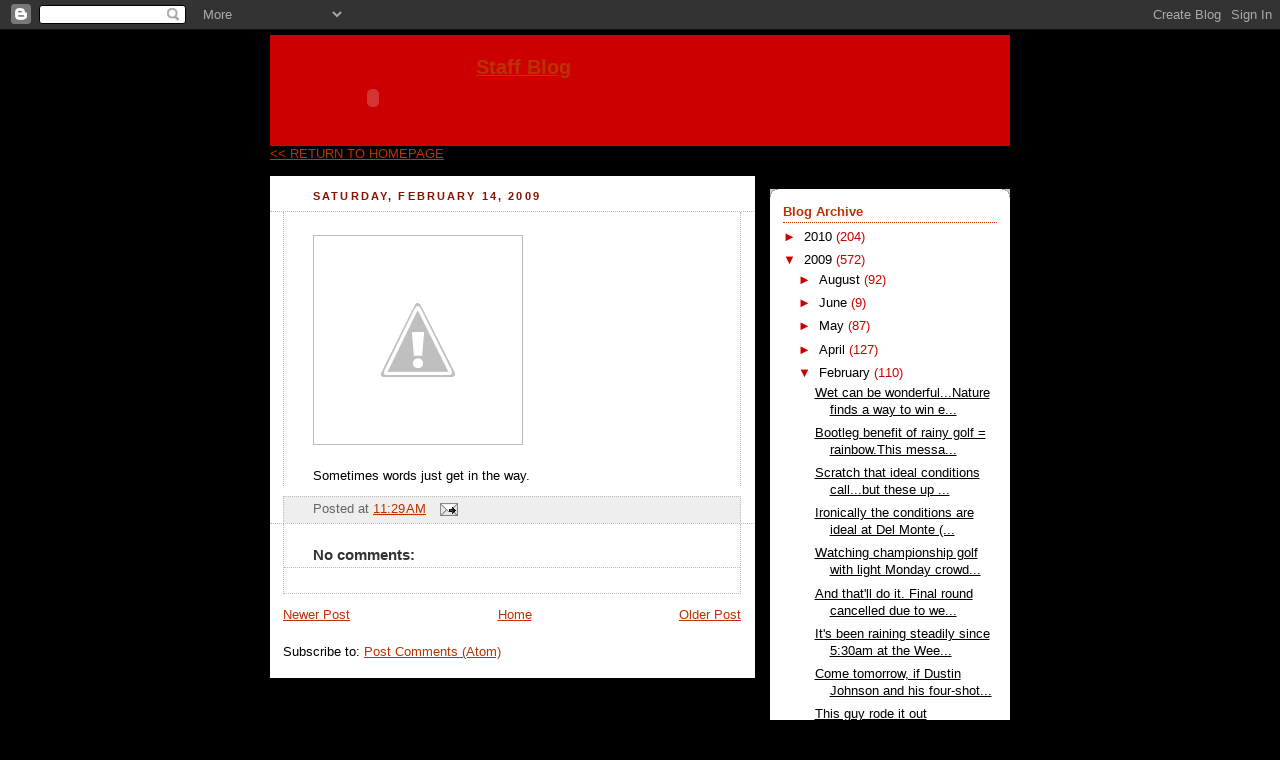

--- FILE ---
content_type: text/html; charset=UTF-8
request_url: http://blog.montereycountyweekly.com/2009/02/sometimes-words-just-get-in-way.html
body_size: 13472
content:
<!DOCTYPE html>
<html dir='ltr' xmlns='http://www.w3.org/1999/xhtml' xmlns:b='http://www.google.com/2005/gml/b' xmlns:data='http://www.google.com/2005/gml/data' xmlns:expr='http://www.google.com/2005/gml/expr'>
<head>
<link href='https://www.blogger.com/static/v1/widgets/55013136-widget_css_bundle.css' rel='stylesheet' type='text/css'/>
<meta content='text/html; charset=UTF-8' http-equiv='Content-Type'/>
<meta content='blogger' name='generator'/>
<link href='http://blog.montereycountyweekly.com/favicon.ico' rel='icon' type='image/x-icon'/>
<link href='http://blog.montereycountyweekly.com/2009/02/sometimes-words-just-get-in-way.html' rel='canonical'/>
<link rel="alternate" type="application/atom+xml" title="Monterey County Weekly Now - Staff Blog - Atom" href="http://blog.montereycountyweekly.com/feeds/posts/default" />
<link rel="alternate" type="application/rss+xml" title="Monterey County Weekly Now - Staff Blog - RSS" href="http://blog.montereycountyweekly.com/feeds/posts/default?alt=rss" />
<link rel="service.post" type="application/atom+xml" title="Monterey County Weekly Now - Staff Blog - Atom" href="https://www.blogger.com/feeds/6508664838398400944/posts/default" />

<link rel="alternate" type="application/atom+xml" title="Monterey County Weekly Now - Staff Blog - Atom" href="http://blog.montereycountyweekly.com/feeds/5755444207967891092/comments/default" />
<!--Can't find substitution for tag [blog.ieCssRetrofitLinks]-->
<link href='http://2.bp.blogspot.com/_3hauw7oJT3A/SZcbpkV-z3I/AAAAAAAAAZk/1uncMqLoN_Q/s320/downsized_0214091120-782317.jpg' rel='image_src'/>
<meta content='http://blog.montereycountyweekly.com/2009/02/sometimes-words-just-get-in-way.html' property='og:url'/>
<meta content='Monterey County Weekly Now - Staff Blog' property='og:title'/>
<meta content='Sometimes words just get in the way. This message was sent using the Picture and Video Messaging service from Verizon Wireless! To learn how...' property='og:description'/>
<meta content='http://2.bp.blogspot.com/_3hauw7oJT3A/SZcbpkV-z3I/AAAAAAAAAZk/1uncMqLoN_Q/w1200-h630-p-k-no-nu/downsized_0214091120-782317.jpg' property='og:image'/>
<title>Monterey County Weekly Now - Staff Blog</title>
<style id='page-skin-1' type='text/css'><!--
/*
-----------------------------------------------
Blogger Template Style
Name:     Rounders 2
Designer: Douglas Bowman
URL:      www.stopdesign.com
Date:     27 Feb 2004
Updated by: Blogger Team
----------------------------------------------- */
/* Variable definitions
====================
<Variable name="mainBgColor" description="Main Background Color"
type="color" default="#fff">
<Variable name="mainTextColor" description="Text Color" type="color"
default="#000">
<Variable name="postTitleColor" description="Post Title Color" type="color"
default="#333">
<Variable name="dateHeaderColor" description="Date Header Color"
type="color" default="#810">
<Variable name="borderColor" description="Post Border Color" type="color"
default="#bbb">
<Variable name="mainLinkColor" description="Link Color" type="color"
default="#b30">
<Variable name="mainVisitedLinkColor" description="Visited Link Color"
type="color" default="#c63">
<Variable name="titleBgColor" description="Page Header Background Color"
type="color" default="#710">
<Variable name="titleTextColor" description="Blog Title Color"
type="color" default="#fff">
<Variable name="topSidebarHeaderColor"
description="Top Sidebar Title Color"
type="color" default="#fff">
<Variable name="topSidebarBgColor"
description="Top Sidebar Background Color"
type="color" default="#999">
<Variable name="topSidebarTextColor" description="Top Sidebar Text Color"
type="color" default="#fff">
<Variable name="topSidebarLinkColor" description="Top Sidebar Link Color"
type="color" default="#fff">
<Variable name="topSidebarVisitedLinkColor"
description="Top Sidebar Visited Link Color"
type="color" default="#ddd">
<Variable name="bodyFont" description="Text Font" type="font"
default="normal normal 100% 'Trebuchet MS',Verdana,Arial,Sans-serif">
<Variable name="pageTitleFont" description="Blog Title Font" type="font"
default="normal bold 200% 'Trebuchet MS',Verdana,Arial,Sans-serif">
<Variable name="descriptionFont" description="Blog Description Font" type="font"
default="normal normal 100% 'Trebuchet MS',Verdana,Arial,Sans-serif">
<Variable name="headerFont" description="Sidebar Title Font" type="font"
default="normal bold 100% 'Trebuchet MS',Verdana,Arial,Sans-serif">
<Variable name="postTitleFont" description="Post Title Font" type="font"
default="normal bold 135% 'Trebuchet MS',Verdana,Arial,Sans-serif">
<Variable name="startSide" description="Start side in blog language"
type="automatic" default="left">
<Variable name="endSide" description="End side in blog language"
type="automatic" default="right">
*/
body {
background:#000;
margin:0;
text-align:center;
line-height: 1.5em;
font:x-small Trebuchet MS, Verdana, Arial, Sans-serif;
color:#000000;
font-size/* */:/**/small;
font-size: /**/small;
}
/* Page Structure
----------------------------------------------- */
/* The images which help create rounded corners depend on the
following widths and measurements. If you want to change
these measurements, the images will also need to change.
*/
#outer-wrapper {
width:740px;
margin:0 auto;
text-align:left;
font: normal normal 100% 'Trebuchet MS',Verdana,Arial,Sans-serif;
}
#main-wrap1 {
width:485px;
background-color: #fff;
float:left;
margin:15px 0 0;
padding:0 0 10px;
color:#000000;
font-size:97%;
line-height:1.5em;
word-wrap: break-word; /* fix for long text breaking sidebar float in IE */
overflow: hidden;     /* fix for long non-text content breaking IE sidebar float */
}
#main-wrap2 {
float:left;
width:100%;
padding:10px 0 0;
}
#main {
padding:0;
width:485px;
}
#sidebar-wrap {
width:240px;
float:right;
margin:15px 0 0;
font-size:97%;
line-height:1.5em;
word-wrap: break-word; /* fix for long text breaking sidebar float in IE */
overflow: hidden;     /* fix for long non-text content breaking IE sidebar float */
}
.main .widget {
margin-top: 4px;
width: 468px;
padding: 0 13px;
}
.main .Blog {
margin: 0;
padding: 0;
width: 484px;
}
/* Links
----------------------------------------------- */
a:link {
color: #bb3300;
}
a:visited {
color: #cc6633;
}
a:hover {
color: #cc6633;
}
a img {
border-width:0;
}
/* Blog Header
----------------------------------------------- */
#header-wrapper {
background:#cc0000 url("http://www.montereycountyweekly.com/images/spiral-burn-header.jpg") no-repeat;
margin-top:5px;
margin-right:0;
margin-bottom:0;
margin-left:0;
padding-top:5px;
padding-right:0;
padding-bottom:0;
padding-left:0;
color:#ffffff;
}
#header {
padding:0 15px 8px;
height: 150px;
}
#header h1 {
margin:0;
padding:5px 30px 5px;
line-height:1.2em;
font: normal bold 200% 'Trebuchet MS',Verdana,Arial,Sans-serif;
}
#header a,
#header a:visited {
text-decoration:none;
color: #ffffff;
}
#header .description {
margin:0;
padding:5px 30px 10px;
line-height:1.5em;
font: normal normal 100% 'Trebuchet MS',Verdana,Arial,Sans-serif;
}
/* Posts
----------------------------------------------- */
h2.date-header {
margin-top:0;
margin-right:28px;
margin-bottom:0;
margin-left:43px;
font-size:85%;
line-height:2em;
text-transform:uppercase;
letter-spacing:.2em;
color:#881100;
}
.post {
margin:.3em 0 25px;
padding:0 13px;
border:1px dotted #bbbbbb;
border-width:1px 0;
}
.post h3 {
margin:0;
line-height:1.5em;
background:url("http://www2.blogblog.com/rounders2/icon_arrow.gif") no-repeat 10px .5em;
display:block;
border:1px dotted #bbbbbb;
border-width:0 1px 1px;
padding-top:2px;
padding-right:14px;
padding-bottom:2px;
padding-left:29px;
color: #333333;
font: normal bold 135% 'Trebuchet MS',Verdana,Arial,Sans-serif;
}
.post h3 a, .post h3 a:visited {
text-decoration:none;
color: #333333;
}
a.title-link:hover {
background-color: #bbbbbb;
color: #000000;
}
.post-body {
border:1px dotted #bbbbbb;
border-width:0 1px 1px;
border-bottom-color:#ffffff;
padding-top:10px;
padding-right:14px;
padding-bottom:1px;
padding-left:29px;
}
html>body .post-body {
border-bottom-width:0;
}
.post-body {
margin:0 0 .75em;
}
.post-body blockquote {
line-height:1.3em;
}
.post-footer {
background: #eee;
margin:0;
padding-top:2px;
padding-right:14px;
padding-bottom:2px;
padding-left:29px;
border:1px dotted #bbbbbb;
border-width:1px;
font-size:100%;
line-height:1.5em;
color: #666;
}
.post-footer p {
margin: 0;
}
html>body .post-footer {
border-bottom-color:transparent;
}
.uncustomized-post-template .post-footer {
text-align: right;
}
.uncustomized-post-template .post-author,
.uncustomized-post-template .post-timestamp {
display: block;
float: left;
text-align:left;
margin-right: 4px;
}
.post-footer a {
color: #bb3300;
}
.post-footer a:hover {
color: #cc6633;
}
a.comment-link {
/* IE5.0/Win doesn't apply padding to inline elements,
so we hide these two declarations from it */
background/* */:/**/url("http://www.blogblog.com/rounders/icon_comment_left.gif") no-repeat left 45%;
padding-left:14px;
}
html>body a.comment-link {
/* Respecified, for IE5/Mac's benefit */
background:url("http://www.blogblog.com/rounders2/icon_comment_left.gif") no-repeat left 45%;
padding-left:14px;
}
.post img {
margin-top:0;
margin-right:0;
margin-bottom:5px;
margin-left:0;
padding:4px;
border:1px solid #bbbbbb;
}
blockquote {
margin:.75em 0;
border:1px dotted #bbbbbb;
border-width:1px 0;
padding:5px 15px;
color: #881100;
}
.post blockquote p {
margin:.5em 0;
}
#blog-pager-newer-link {
float: left;
margin-left: 13px;
}
#blog-pager-older-link {
float: right;
margin-right: 13px;
}
#blog-pager {
text-align: center;
}
.feed-links {
clear: both;
line-height: 2.5em;
margin-left: 13px;
}
/* Comments
----------------------------------------------- */
#comments {
margin:-25px 13px 0;
border:1px dotted #bbbbbb;
border-width:0 1px 1px;
padding-top:20px;
padding-right:0;
padding-bottom:15px;
padding-left:0;
}
#comments h4 {
margin:0 0 10px;
padding-top:0;
padding-right:14px;
padding-bottom:2px;
padding-left:29px;
border-bottom:1px dotted #bbbbbb;
font-size:120%;
line-height:1.4em;
color:#333333;
}
#comments-block {
margin-top:0;
margin-right:15px;
margin-bottom:0;
margin-left:9px;
}
.comment-author {
background:url("http://www.blogblog.com/rounders2/icon_comment_left.gif") no-repeat 2px .3em;
margin:.5em 0;
padding-top:0;
padding-right:0;
padding-bottom:0;
padding-left:20px;
font-weight:bold;
}
.comment-body {
margin:0 0 1.25em;
padding-top:0;
padding-right:0;
padding-bottom:0;
padding-left:20px;
}
.comment-body p {
margin:0 0 .5em;
}
.comment-footer {
margin:0 0 .5em;
padding-top:0;
padding-right:0;
padding-bottom:.75em;
padding-left:20px;
}
.comment-footer a:link {
color: #000000;
}
.deleted-comment {
font-style:italic;
color:gray;
}
/* Profile
----------------------------------------------- */
.profile-img {
float: left;
margin-top: 5px;
margin-right: 5px;
margin-bottom: 5px;
margin-left: 0;
border: 4px solid #cc0000;
}
.profile-datablock {
margin-top:0;
margin-right:15px;
margin-bottom:.5em;
margin-left:0;
padding-top:8px;
}
.profile-link {
background:url("http://www.blogblog.com/rounders2/icon_profile_left.gif") no-repeat left .1em;
padding-left:15px;
font-weight:bold;
}
.profile-textblock {
clear: both;
margin: 0;
}
.sidebar .clear, .main .widget .clear {
clear: both;
}
#sidebartop-wrap {
background:#ffffff url("http://www.blogblog.com/rounders2/corners_prof_bot.gif") no-repeat left bottom;
margin:0px 0px 15px;
padding:0px 0px 10px;
color:#cc0000;
}
#sidebartop-wrap2 {
background:url("http://www2.blogblog.com/rounders2/corners_prof_top.gif") no-repeat left top;
padding: 10px 0 0;
margin:0;
border-width:0;
}
#sidebartop h2 {
line-height:1.5em;
color:#bb3300;
border-bottom: 1px dotted #bb3300;
margin-bottom: 0.5em;
font: normal bold 100% 'Trebuchet MS',Verdana,Arial,Sans-serif;
}
#sidebartop a {
color: #000000;
}
#sidebartop a:hover {
color: #333333;
}
#sidebartop a:visited {
color: #333333;
}
/* Sidebar Boxes
----------------------------------------------- */
.sidebar .widget {
margin:.5em 13px 1.25em;
padding:0 0px;
}
.widget-content {
margin-top: 0.5em;
}
#sidebarbottom-wrap1 {
background:#ffffff url("http://www.blogblog.com/rounders2/corners_side_top.gif") no-repeat left top;
margin:0 0 15px;
padding:10px 0 0;
color: #000000;
}
#sidebarbottom-wrap2 {
background:url("http://www1.blogblog.com/rounders2/corners_side_bot.gif") no-repeat left bottom;
padding:0 0 8px;
}
.sidebar h2 {
margin:0;
padding:0 0 .2em;
line-height:1.5em;
font:normal bold 100% 'Trebuchet MS',Verdana,Arial,Sans-serif;
}
.sidebar ul {
list-style:none;
margin:0 0 1.25em;
padding:0;
}
.sidebar ul li {
background:url("http://www2.blogblog.com/rounders2/icon_arrow_sm.gif") no-repeat 2px .25em;
margin:0;
padding-top:0;
padding-right:0;
padding-bottom:3px;
padding-left:16px;
margin-bottom:3px;
border-bottom:1px dotted #bbbbbb;
line-height:1.4em;
}
.sidebar p {
margin:0 0 .6em;
}
#sidebar h2 {
color: #333333;
border-bottom: 1px dotted #333333;
}
/* Footer
----------------------------------------------- */
#footer-wrap1 {
clear:both;
margin:0 0 10px;
padding:15px 0 0;
}
#footer-wrap2 {
background:#cc0000 url("http://www.montereycountyweekly.com/images/back-footer.gif") repeat-x left top;
color:#ffffff;
}
#footer {
padding:8px 15px;
}
#footer hr {display:none;}
#footer p {margin:0;}
#footer a {color:#ffffff;}
#footer .widget-content {
margin:0;
}
/** Page structure tweaks for layout editor wireframe */
body#layout #main-wrap1,
body#layout #sidebar-wrap,
body#layout #header-wrapper {
margin-top: 0;
}
body#layout #header, body#layout #header-wrapper,
body#layout #outer-wrapper {
margin-left:0,
margin-right: 0;
padding: 0;
}
body#layout #outer-wrapper {
width: 730px;
}
body#layout #footer-wrap1 {
padding-top: 0;
}
#post-author {
display: none;
}
.blog-posts p {display:none}
.blog-posts p.mobile-photo {display:block !important}

--></style>
<script src='http://partner.googleadservices.com/gampad/google_service.js' type='text/javascript'>
    </script>
<script type='text/javascript'>
      GS_googleAddAdSenseService("ca-pub-0668048239358130");
      GS_googleEnableAllServices();
    </script>
<script type='text/javascript'>
      GA_googleAddSlot("ca-pub-0668048239358130", "McweeklyCondo160x300");
      GA_googleAddSlot("ca-pub-0668048239358130", "McweeklyCondo2-160x300");
      GA_googleAddSlot("ca-pub-0668048239358130", "McweeklyCondo3-160x300");
    </script>
<script type='text/javascript'>
      GA_googleFetchAds();
    </script>
<link href='https://www.blogger.com/dyn-css/authorization.css?targetBlogID=6508664838398400944&amp;zx=f68d6734-808b-40d7-af6b-5a7e7ca2b4e3' media='none' onload='if(media!=&#39;all&#39;)media=&#39;all&#39;' rel='stylesheet'/><noscript><link href='https://www.blogger.com/dyn-css/authorization.css?targetBlogID=6508664838398400944&amp;zx=f68d6734-808b-40d7-af6b-5a7e7ca2b4e3' rel='stylesheet'/></noscript>
<meta name='google-adsense-platform-account' content='ca-host-pub-1556223355139109'/>
<meta name='google-adsense-platform-domain' content='blogspot.com'/>

<!-- data-ad-client=ca-pub-0668048239358130 -->

</head>
<body>
<div class='navbar section' id='navbar'><div class='widget Navbar' data-version='1' id='Navbar1'><script type="text/javascript">
    function setAttributeOnload(object, attribute, val) {
      if(window.addEventListener) {
        window.addEventListener('load',
          function(){ object[attribute] = val; }, false);
      } else {
        window.attachEvent('onload', function(){ object[attribute] = val; });
      }
    }
  </script>
<div id="navbar-iframe-container"></div>
<script type="text/javascript" src="https://apis.google.com/js/platform.js"></script>
<script type="text/javascript">
      gapi.load("gapi.iframes:gapi.iframes.style.bubble", function() {
        if (gapi.iframes && gapi.iframes.getContext) {
          gapi.iframes.getContext().openChild({
              url: 'https://www.blogger.com/navbar/6508664838398400944?po\x3d5755444207967891092\x26origin\x3dhttp://blog.montereycountyweekly.com',
              where: document.getElementById("navbar-iframe-container"),
              id: "navbar-iframe"
          });
        }
      });
    </script><script type="text/javascript">
(function() {
var script = document.createElement('script');
script.type = 'text/javascript';
script.src = '//pagead2.googlesyndication.com/pagead/js/google_top_exp.js';
var head = document.getElementsByTagName('head')[0];
if (head) {
head.appendChild(script);
}})();
</script>
</div></div>
<div id='outer-wrapper'>
<div id='header-wrapper'>
<a href='/'>
<div style='height:90px;'>
<div style='margin:2px 10px;float:left;'>
<embed height='79' id='playlist' loop='true' name='playlist' quality='high' src='http://www.montereycountyweekly.com/images/mcwlogo3.swf' style='' type='application/x-shockwave-flash' width='186' wmode='transparent'></embed>
</div>
<h2>Staff Blog</h2>
</div>
</a>
</div>
<a href='http://www.montereycountyweekly.com/'><< RETURN TO HOMEPAGE</a>
<div id='crosscol-wrapper' style='text-align:center'>
<div class='crosscol no-items section' id='crosscol'></div>
</div>
<div id='main-wrap1'><div id='main-wrap2'>
<div class='main section' id='main'><div class='widget Blog' data-version='1' id='Blog1'>
<div class='blog-posts hfeed'>

          <div class="date-outer">
        
<h2 class='date-header'><span>Saturday, February 14, 2009</span></h2>

          <div class="date-posts">
        
<div class='post-outer'>
<div class='post hentry'>
<a name='5755444207967891092'></a>
<div class='post-header-line-1'></div>
<div class='post-body entry-content'>
<p class="mobile-photo"><a href="http://2.bp.blogspot.com/_3hauw7oJT3A/SZcbpkV-z3I/AAAAAAAAAZk/1uncMqLoN_Q/s1600-h/downsized_0214091120-782317.jpg"><img alt="" border="0" id="BLOGGER_PHOTO_ID_5302737487196508018" src="http://2.bp.blogspot.com/_3hauw7oJT3A/SZcbpkV-z3I/AAAAAAAAAZk/1uncMqLoN_Q/s320/downsized_0214091120-782317.jpg" /></a></p>Sometimes words just get in the way.<p>This message was sent using the Picture and Video Messaging service from Verizon Wireless!<p>To learn how you can snap pictures and capture videos with your wireless phone visit <a href="http://www.verizonwireless.com/picture">www.verizonwireless.com/picture</a>.<p>Note: To play video messages sent to email, QuickTime&#65533; 6.5 or higher is required.
<div style='clear: both;'></div>
</div>
<div class='post-footer'>
<div class='post-footer-line post-footer-line-1'><span class='post-timestamp'>
Posted at
<a class='timestamp-link' href='http://blog.montereycountyweekly.com/2009/02/sometimes-words-just-get-in-way.html' rel='bookmark' title='permanent link'><abbr class='published' title='2009-02-14T11:29:00-08:00'>11:29&#8239;AM</abbr></a>
</span>
<span class='post-comment-link'>
</span>
<span class='post-icons'>
<span class='item-action'>
<a href='https://www.blogger.com/email-post/6508664838398400944/5755444207967891092' title='Email Post'>
<img alt='' class='icon-action' height='13' src='http://www.blogger.com/img/icon18_email.gif' width='18'/>
</a>
</span>
<span class='item-control blog-admin pid-1229080608'>
<a href='https://www.blogger.com/post-edit.g?blogID=6508664838398400944&postID=5755444207967891092&from=pencil' title='Edit Post'>
<img alt='' class='icon-action' height='18' src='https://resources.blogblog.com/img/icon18_edit_allbkg.gif' width='18'/>
</a>
</span>
</span>
<span class='post-backlinks post-comment-link'>
</span>
</div>
<div class='post-footer-line post-footer-line-2'><span class='post-labels'>
</span>
</div>
<div class='post-footer-line post-footer-line-3'></div>
</div>
</div>
<div class='comments' id='comments'>
<a name='comments'></a>
<h4>No comments:</h4>
<div id='Blog1_comments-block-wrapper'>
<dl class='avatar-comment-indent' id='comments-block'>
</dl>
</div>
<p class='comment-footer'>
<a href='https://www.blogger.com/comment/fullpage/post/6508664838398400944/5755444207967891092' onclick=''>Post a Comment</a>
</p>
</div>
</div>

        </div></div>
      
</div>
<div class='blog-pager' id='blog-pager'>
<span id='blog-pager-newer-link'>
<a class='blog-pager-newer-link' href='http://blog.montereycountyweekly.com/2009/02/best-caddy-hair-of-day.html' id='Blog1_blog-pager-newer-link' title='Newer Post'>Newer Post</a>
</span>
<span id='blog-pager-older-link'>
<a class='blog-pager-older-link' href='http://blog.montereycountyweekly.com/2009/02/south-africa-goosen-is-gettin-loose.html' id='Blog1_blog-pager-older-link' title='Older Post'>Older Post</a>
</span>
<a class='home-link' href='http://blog.montereycountyweekly.com/'>Home</a>
</div>
<div class='clear'></div>
<div class='post-feeds'>
<div class='feed-links'>
Subscribe to:
<a class='feed-link' href='http://blog.montereycountyweekly.com/feeds/5755444207967891092/comments/default' target='_blank' type='application/atom+xml'>Post Comments (Atom)</a>
</div>
</div>
</div></div>
</div></div>
<div id='sidebar-wrap'>
<div style='padding:auto; margin:auto; width:100%;'>
<div style='margin-top: 1em;'>
<script type='text/javascript'>
		    GA_googleFillSlot("McweeklyCondo160x300");
		  </script>
</div>
<div style='margin-top: 1em;'>
<script type='text/javascript'>
		    GA_googleFillSlot("McweeklyCondo2-160x300");
		  </script>
</div>
<div style='margin-top: 1em;'>
<script type='text/javascript'>
		    GA_googleFillSlot("McweeklyCondo3-160x300");
		  </script>
</div>
<div style='margin-top: 1em;'>
<script type='text/javascript'>
		    GA_googleFillSlot("McweeklySkyscraper160x600");
		  </script>
</div>
</div>
<div id='sidebartop-wrap'><div id='sidebartop-wrap2'>
<div class='sidebar section' id='sidebartop'><div class='widget BlogArchive' data-version='1' id='BlogArchive1'>
<h2>Blog Archive</h2>
<div class='widget-content'>
<div id='ArchiveList'>
<div id='BlogArchive1_ArchiveList'>
<ul class='hierarchy'>
<li class='archivedate collapsed'>
<a class='toggle' href='javascript:void(0)'>
<span class='zippy'>

        &#9658;&#160;
      
</span>
</a>
<a class='post-count-link' href='http://blog.montereycountyweekly.com/2010/'>
2010
</a>
<span class='post-count' dir='ltr'>(204)</span>
<ul class='hierarchy'>
<li class='archivedate collapsed'>
<a class='toggle' href='javascript:void(0)'>
<span class='zippy'>

        &#9658;&#160;
      
</span>
</a>
<a class='post-count-link' href='http://blog.montereycountyweekly.com/2010/08/'>
August
</a>
<span class='post-count' dir='ltr'>(2)</span>
</li>
</ul>
<ul class='hierarchy'>
<li class='archivedate collapsed'>
<a class='toggle' href='javascript:void(0)'>
<span class='zippy'>

        &#9658;&#160;
      
</span>
</a>
<a class='post-count-link' href='http://blog.montereycountyweekly.com/2010/06/'>
June
</a>
<span class='post-count' dir='ltr'>(3)</span>
</li>
</ul>
<ul class='hierarchy'>
<li class='archivedate collapsed'>
<a class='toggle' href='javascript:void(0)'>
<span class='zippy'>

        &#9658;&#160;
      
</span>
</a>
<a class='post-count-link' href='http://blog.montereycountyweekly.com/2010/04/'>
April
</a>
<span class='post-count' dir='ltr'>(16)</span>
</li>
</ul>
<ul class='hierarchy'>
<li class='archivedate collapsed'>
<a class='toggle' href='javascript:void(0)'>
<span class='zippy'>

        &#9658;&#160;
      
</span>
</a>
<a class='post-count-link' href='http://blog.montereycountyweekly.com/2010/03/'>
March
</a>
<span class='post-count' dir='ltr'>(77)</span>
</li>
</ul>
<ul class='hierarchy'>
<li class='archivedate collapsed'>
<a class='toggle' href='javascript:void(0)'>
<span class='zippy'>

        &#9658;&#160;
      
</span>
</a>
<a class='post-count-link' href='http://blog.montereycountyweekly.com/2010/02/'>
February
</a>
<span class='post-count' dir='ltr'>(106)</span>
</li>
</ul>
</li>
</ul>
<ul class='hierarchy'>
<li class='archivedate expanded'>
<a class='toggle' href='javascript:void(0)'>
<span class='zippy toggle-open'>

        &#9660;&#160;
      
</span>
</a>
<a class='post-count-link' href='http://blog.montereycountyweekly.com/2009/'>
2009
</a>
<span class='post-count' dir='ltr'>(572)</span>
<ul class='hierarchy'>
<li class='archivedate collapsed'>
<a class='toggle' href='javascript:void(0)'>
<span class='zippy'>

        &#9658;&#160;
      
</span>
</a>
<a class='post-count-link' href='http://blog.montereycountyweekly.com/2009/08/'>
August
</a>
<span class='post-count' dir='ltr'>(92)</span>
</li>
</ul>
<ul class='hierarchy'>
<li class='archivedate collapsed'>
<a class='toggle' href='javascript:void(0)'>
<span class='zippy'>

        &#9658;&#160;
      
</span>
</a>
<a class='post-count-link' href='http://blog.montereycountyweekly.com/2009/06/'>
June
</a>
<span class='post-count' dir='ltr'>(9)</span>
</li>
</ul>
<ul class='hierarchy'>
<li class='archivedate collapsed'>
<a class='toggle' href='javascript:void(0)'>
<span class='zippy'>

        &#9658;&#160;
      
</span>
</a>
<a class='post-count-link' href='http://blog.montereycountyweekly.com/2009/05/'>
May
</a>
<span class='post-count' dir='ltr'>(87)</span>
</li>
</ul>
<ul class='hierarchy'>
<li class='archivedate collapsed'>
<a class='toggle' href='javascript:void(0)'>
<span class='zippy'>

        &#9658;&#160;
      
</span>
</a>
<a class='post-count-link' href='http://blog.montereycountyweekly.com/2009/04/'>
April
</a>
<span class='post-count' dir='ltr'>(127)</span>
</li>
</ul>
<ul class='hierarchy'>
<li class='archivedate expanded'>
<a class='toggle' href='javascript:void(0)'>
<span class='zippy toggle-open'>

        &#9660;&#160;
      
</span>
</a>
<a class='post-count-link' href='http://blog.montereycountyweekly.com/2009/02/'>
February
</a>
<span class='post-count' dir='ltr'>(110)</span>
<ul class='posts'>
<li><a href='http://blog.montereycountyweekly.com/2009/02/wet-can-be-wonderful.html'>Wet can be wonderful...Nature finds a way to win e...</a></li>
<li><a href='http://blog.montereycountyweekly.com/2009/02/bootleg-benefit-of-rainy-golf-rainbow.html'>Bootleg benefit of rainy golf = rainbow.This messa...</a></li>
<li><a href='http://blog.montereycountyweekly.com/2009/02/scratch-that-ideal-conditions-call.html'>Scratch that ideal conditions call...but these up ...</a></li>
<li><a href='http://blog.montereycountyweekly.com/2009/02/ironically-conditions-are-ideal-at-del.html'>Ironically the conditions are ideal at Del Monte (...</a></li>
<li><a href='http://blog.montereycountyweekly.com/2009/02/watching-championship-golf-with-light.html'>Watching championship golf with light Monday crowd...</a></li>
<li><a href='http://blog.montereycountyweekly.com/2009/02/and-that-do-it.html'>And that&#39;ll do it. Final round cancelled due to we...</a></li>
<li><a href='http://blog.montereycountyweekly.com/2009/02/it-been-raining-steadily-since-530am-at.html'>It&#39;s been raining steadily since 5:30am at the Wee...</a></li>
<li><a href='http://blog.montereycountyweekly.com/2009/02/come-tomorrow-if-dustin-johnson-and-his.html'>Come tomorrow, if Dustin Johnson and his four-shot...</a></li>
<li><a href='http://blog.montereycountyweekly.com/2009/02/this-guy-rode-it-out-courageously-as.html'>This guy rode it out courageously, as documented i...</a></li>
<li><a href='http://blog.montereycountyweekly.com/2009/02/wet-and-lonely-look-at-18.html'>Wet and lonely look at 18. PGA just announced the ...</a></li>
<li><a href='http://blog.montereycountyweekly.com/2009/02/picture-of-tree-down-on-3-from-www.html'>Picture of a tree down on 3 from www.PGA.com. If t...</a></li>
<li><a href='http://blog.montereycountyweekly.com/2009/02/nastiness-at-pebble.html'>Nastiness at Pebble. They&#39;ve already sent the amat...</a></li>
<li><a href='http://blog.montereycountyweekly.com/2009/02/still-goimg-on-this-message-was-sent.html'>&#39;Golf&#39;s still going on?&#39;</a></li>
<li><a href='http://blog.montereycountyweekly.com/2009/02/18.html'>18. Ocean smiling at the coast.This message was se...</a></li>
<li><a href='http://blog.montereycountyweekly.com/2009/02/wind-is-fierce.html'>Wind is fierce. &#39;Pebble is only mean when the wind...</a></li>
<li><a href='http://blog.montereycountyweekly.com/2009/02/only-domestics-allowed-on-pebble.html'>Only domestics allowed on Pebble.</a></li>
<li><a href='http://blog.montereycountyweekly.com/2009/02/usa-johnon-pulling-away.html'>USA! Johnon pulling away.This message was sent usi...</a></li>
<li><a href='http://blog.montereycountyweekly.com/2009/02/post-crowd-surf-g-lo-paused-for.html'>Post crowd surf G Lo paused for autographs...Andy ...</a></li>
<li><a href='http://blog.montereycountyweekly.com/2009/02/muscle-club-15-peeps-as-they-brace-for.html'>&#39;Gather the muscle&#39;...say the Club 15 peeps as the...</a></li>
<li><a href='http://blog.montereycountyweekly.com/2009/02/weekly-not-beyond-accepting-beer-from.html'>The Weekly = not beyond accepting a beer from hosp...</a></li>
<li><a href='http://blog.montereycountyweekly.com/2009/02/kelly-slater-carson-daly-both-donned.html'>Kelly Slater &amp; Carson Daly both donned Club 15 hat...</a></li>
<li><a href='http://blog.montereycountyweekly.com/2009/02/bill-took-tees-at-15-scattered-em.html'>Bill took the tees at 15 &amp; scattered em.This messa...</a></li>
<li><a href='http://blog.montereycountyweekly.com/2009/02/jasmine-viel-on-spot-for-kion-know.html'>Jasmine Viel on the spot for KION : &#39;Didn&#39;t know K...</a></li>
<li><a href='http://blog.montereycountyweekly.com/2009/02/jt-just-took-trip-through-high-5-heaven.html'>JT just took a trip through high 5 heaven then sch...</a></li>
<li><a href='http://blog.montereycountyweekly.com/2009/02/club-15-calls-these-tees-players-go-for.html'>Club 15 calls these &#39;hospitality tees&#39;; the player...</a></li>
<li><a href='http://blog.montereycountyweekly.com/2009/02/wilson-kissed-me-right-here.html'>&#39;Owen Wilson kissed me right here.&#39;This message wa...</a></li>
<li><a href='http://blog.montereycountyweekly.com/2009/02/club-15-always-brings-good-gear.html'>Club 15 always brings good gear.This message was s...</a></li>
<li><a href='http://blog.montereycountyweekly.com/2009/02/these-dudes-just-hefted-up-kevin-j-for.html'>These dudes just hefted up Kevin J for a superhuma...</a></li>
<li><a href='http://blog.montereycountyweekly.com/2009/02/kid-to-kevin-james-as-he-ducks-under.html'>Kid to Kevin James as he ducks under ropes after b...</a></li>
<li><a href='http://blog.montereycountyweekly.com/2009/02/galooshes-by-nine-west.html'>Galooshes by Nine West...bag by Coach. No handicap...</a></li>
<li><a href='http://blog.montereycountyweekly.com/2009/02/platinum-perfection.html'>Platinum perfection. Eighth hole in foreground.Thi...</a></li>
<li><a href='http://blog.montereycountyweekly.com/2009/02/unthink-pink.html'>Unthink pink. These former cigar girls say the USG...</a></li>
<li><a href='http://blog.montereycountyweekly.com/2009/02/creative-moisture-management.html'>Creative moisture management...cardboard garbage b...</a></li>
<li><a href='http://blog.montereycountyweekly.com/2009/02/umbrellas-out.html'>Umbrellas out. Should soften courses for more low ...</a></li>
<li><a href='http://blog.montereycountyweekly.com/2009/02/best-caddy-hair-of-day.html'>Best caddy hair of the day. And it appears this lo...</a></li>
<li><a href='http://blog.montereycountyweekly.com/2009/02/sometimes-words-just-get-in-way.html'>Sometimes words just get in the way.This message w...</a></li>
<li><a href='http://blog.montereycountyweekly.com/2009/02/south-africa-goosen-is-gettin-loose.html'>South Africa&#39;s Goosen is gettin&#39; loose. Retief &#39;s ...</a></li>
<li><a href='http://blog.montereycountyweekly.com/2009/02/woman-in-seaside-designs-george-lopezs.html'>A woman in Seaside designs George Lopez&#39;s belt buc...</a></li>
<li><a href='http://blog.montereycountyweekly.com/2009/02/way-to-throw-at-party.html'>The way to throw an AT&amp;T party...get Erhmann Hall ...</a></li>
<li><a href='http://blog.montereycountyweekly.com/2009/02/two-local-lookers-pissed-they-got.html'>Two local lookers pissed they got dissed by Timber...</a></li>
<li><a href='http://blog.montereycountyweekly.com/2009/02/famously-long-rounds-of-at-holding-form.html'>Famously long rounds of AT&amp;T holding form. Skies d...</a></li>
<li><a href='http://blog.montereycountyweekly.com/2009/02/murray-followed-loudly-cheered-bogey-by.html'>Murray followed a loudly cheered bogey by throwing...</a></li>
<li><a href='http://blog.montereycountyweekly.com/2009/02/huey-happy-after-closing-round-with-40.html'>Huey happy after closing round with 40 foot birdie...</a></li>
<li><a href='http://blog.montereycountyweekly.com/2009/02/chris-o-looking-good-in-magenta-leaning.html'>Chris O&#39;Donnell looking good in a magenta leaning ...</a></li>
<li><a href='http://blog.montereycountyweekly.com/2009/02/fuzzheads.html'>Fuzzheads.This message was sent using the Picture ...</a></li>
<li><a href='http://blog.montereycountyweekly.com/2009/02/hitter-llama.html'>&#39;Big hitter, the Llama.&#39; Though Murray tattooed th...</a></li>
<li><a href='http://blog.montereycountyweekly.com/2009/02/bringing-sexy-back.html'>Bringing sexy back...up. At 7 JT burped...a woman ...</a></li>
<li><a href='http://blog.montereycountyweekly.com/2009/02/you-get-to-be-part-of-action-at-poppy.html'>You get to be part of the action at Poppy...a memb...</a></li>
<li><a href='http://blog.montereycountyweekly.com/2009/02/big-boy-peyton-manning-looks-bigger.html'>Big boy Peyton Manning (looks bigger than listed  ...</a></li>
<li><a href='http://blog.montereycountyweekly.com/2009/02/loveable-one-nearly-drained-18-foot.html'>The loveable one nearly drained an 18 foot bird at...</a></li>
<li><a href='http://blog.montereycountyweekly.com/2009/02/lopez-pal-andy-garcia-short-game-has.html'>Lopez&#39;s pal Andy Garcia&#39;s short game has been god ...</a></li>
<li><a href='http://blog.montereycountyweekly.com/2009/02/el-mas-chingon-is-playing-with.html'>El Mas Chingon is playing with authority befitting...</a></li>
<li><a href='http://blog.montereycountyweekly.com/2009/02/george-lopez-gave-this-local-fan-smooch.html'>George Lopez gave this local fan the smooch she wa...</a></li>
<li><a href='http://blog.montereycountyweekly.com/2009/02/bald-is-beautiful-when-you-kelly-slater.html'>Bald is beautiful when you&#39;re Kelly Slater. &amp; you ...</a></li>
<li><a href='http://blog.montereycountyweekly.com/2009/02/bill-murray-put-on-quite-show-for-18.html'>Bill Murray put on quite a show for 18 gallery...l...</a></li>
<li><a href='http://blog.montereycountyweekly.com/2009/02/carson-daly-super-cool-with-crowds.html'>Carson Daly super cool with crowds.This message wa...</a></li>
<li><a href='http://blog.montereycountyweekly.com/2009/02/great-way-to-traverse-to-golf-action.html'>Great way to traverse to golf action...through nat...</a></li>
<li><a href='http://blog.montereycountyweekly.com/2009/02/that-ugly-6-aside.html'>That ugly 6 aside...nice stretch of 18 for Johnson...</a></li>
<li><a href='http://blog.montereycountyweekly.com/2009/02/here-distant-behind-scenes-shot-of.html'>Here&#39;s a (distant) behind the scenes shot of count...</a></li>
<li><a href='http://blog.montereycountyweekly.com/2009/02/hole-in-one-alert-local-budweiser.html'>Hole in one alert: Local Budweiser distributor Geo...</a></li>
<li><a href='http://blog.montereycountyweekly.com/2009/02/dustin-johnson-is-playing-some-smoking.html'>Dustin Johnson is playing some smoking golf. He&#39;s ...</a></li>
<li><a href='http://blog.montereycountyweekly.com/2009/02/weeks-big-three-pros-vijay-singh-phil.html'>The week&#39;s Big Three Pros - Vijay Singh, Phil Mick...</a></li>
<li><a href='http://blog.montereycountyweekly.com/2009/02/got-some-tidbits-o-insight-from-friend.html'>Got some tidbits o&#39; insight from a friend of mine ...</a></li>
<li><a href='http://blog.montereycountyweekly.com/2009/02/george-lopez-had-couple-of-great-lines.html'>George Lopez had a couple of great lines the other...</a></li>
<li><a href='http://blog.montereycountyweekly.com/2009/02/dog-waits-outside-spanish-bay-sticks.html'>A dog waits outside Spanish Bay&#39;s Sticks, which is...</a></li>
<li><a href='http://blog.montereycountyweekly.com/2009/02/jesper-parnevick-likes-his-sweaters.html'>Jesper Parnevick likes his sweaters tight. Bill Mu...</a></li>
<li><a href='http://blog.montereycountyweekly.com/2009/02/kids-gonna-need-huge-club.html'>Kid&#39;s gonna need a huge club.</a></li>
<li><a href='http://blog.montereycountyweekly.com/2009/02/all-pro-qb-peyton-manning-made-his-at.html'>All-Pro QB Peyton Manning made his AT&amp;T debut at S...</a></li>
<li><a href='http://blog.montereycountyweekly.com/2009/02/hair-of-day-charley-hoffman.html'>Hair of the day: Charley Hoffman. He&#39;s in contenti...</a></li>
<li><a href='http://blog.montereycountyweekly.com/2009/02/former-steeler-great-and-current.html'>Former Steeler great (and current aspiring politic...</a></li>
<li><a href='http://blog.montereycountyweekly.com/2009/02/dan-marino-everybody.html'>Dan Marino everybody. His might be the best fourso...</a></li>
<li><a href='http://blog.montereycountyweekly.com/2009/02/sports-psychologist-following-one-his.html'>A sports psychologist following one his PGA Tour c...</a></li>
<li><a href='http://blog.montereycountyweekly.com/2009/02/white-pantsbringing-sexy-back.html'>White pants=bringing sexy back.</a></li>
<li><a href='http://blog.montereycountyweekly.com/2009/02/brandi-chastian-has-game.html'>Brandi Chastian has game. She&#39;s part of a super lo...</a></li>
<li><a href='http://blog.montereycountyweekly.com/2009/02/hard-not-to-like-cigar-girls.html'>Hard not to like the cigar girls.</a></li>
<li><a href='http://blog.montereycountyweekly.com/2009/02/with-all-groups-now-on-course-weather.html'>With all groups now on the course the weather has ...</a></li>
<li><a href='http://blog.montereycountyweekly.com/2009/02/phil-m.html'>Phil M. saved par at 5 with a chip that crawled wi...</a></li>
<li><a href='http://blog.montereycountyweekly.com/2009/02/here-some-news-for-huey-set.html'>Here some news for the Huey set...BS&#39;d with Mr. Le...</a></li>
<li><a href='http://blog.montereycountyweekly.com/2009/02/when-life-gives-you-lemons.html'>When life gives you lemons...Bill Murray chunked a...</a></li>
<li><a href='http://blog.montereycountyweekly.com/2009/02/george-lopez-took-this-drive-off-tree.html'>George Lopez took this drive off a tree...but made...</a></li>
<li><a href='http://blog.montereycountyweekly.com/2009/02/then-rains-came.html'>Then the rains came...currently moisture&#39;s debatin...</a></li>
<li><a href='http://blog.montereycountyweekly.com/2009/02/kelly-slater-sporting-beanie-just-after.html'>Kelly Slater sporting a beanie, just after complet...</a></li>
<li><a href='http://blog.montereycountyweekly.com/2009/02/bill-murray-just-bet-his-playing.html'>Bill Murray just bet his playing partner Tim Herro...</a></li>
<li><a href='http://blog.montereycountyweekly.com/2009/02/1st-foursome-of-09-approaches-1-at.html'>1st foursome of 09 approaches 1 at Spyglass.This m...</a></li>
<li><a href='http://blog.montereycountyweekly.com/2009/02/was-wet-pebble.html'>Was a wet Pebble...up until about a minute ago...r...</a></li>
<li><a href='http://blog.montereycountyweekly.com/2009/02/40-chance-of-rain.html'>40% chance of rain. 100% probability of something ...</a></li>
<li><a href='http://blog.montereycountyweekly.com/2009/02/no-pics-allowed-in-here.html'>No pics allowed in here. Hopefully the Bing Crosby...</a></li>
<li><a href='http://blog.montereycountyweekly.com/2009/02/nice-to-meat-you.html'>Nice to meat you. Staff at the Bake is silly good....</a></li>
<li><a href='http://blog.montereycountyweekly.com/2009/02/this-guy-was-hoping-at-chair-clint.html'>This guy was hoping AT&amp;T chair Clint might stop &amp; ...</a></li>
<li><a href='http://blog.montereycountyweekly.com/2009/02/crab-cake-with-red-pepper-aioli-in.html'>Crab cake with red pepper aioli in a martini glass...</a></li>
<li><a href='http://blog.montereycountyweekly.com/2009/02/vip-antipasta.html'>VIP antipasta.This message was sent using the Pict...</a></li>
<li><a href='http://blog.montereycountyweekly.com/2009/02/across-street-from-clambake-at-top-of.html'>Across the street from the Clambake at the top of ...</a></li>
<li><a href='http://blog.montereycountyweekly.com/2009/02/line-of-volunteers-and-tourney-sponsors.html'>The line of volunteers and tourney sponsors in fro...</a></li>
<li><a href='http://blog.montereycountyweekly.com/2009/02/back-at18-event-announcer-tom-gross.html'>Back at18, event announcer Tom Gross quoted Jack N...</a></li>
<li><a href='http://blog.montereycountyweekly.com/2009/02/time-you-have-justin-timberlake-on.html'>&#39;Any time you have Justin Timberlake on the Penins...</a></li>
<li><a href='http://blog.montereycountyweekly.com/2009/02/seeing-tournament-on-tv-for-years-chris.html'>&#39;After seeing the tournament on TV for years,&#39; Chr...</a></li>
<li><a href='http://blog.montereycountyweekly.com/2009/02/had-kenny-g-sign-your-hat-george-lopez.html'>&#39;You had Kenny G sign your hat?&#39; George Lopez aske...</a></li>
<li><a href='http://blog.montereycountyweekly.com/2009/02/chris-berman-missed-12-footer-chance-to.html'>Chris Berman missed a 12 footer &amp; a chance to defe...</a></li>
<li><a href='http://blog.montereycountyweekly.com/2009/02/fresh-off-rumored-split-with-nicole.html'>Fresh off a rumored split with Nicole Sheridon, Mi...</a></li>
<li><a href='http://blog.montereycountyweekly.com/2009/02/18-worth-29k.html'>18 worth $29K...goes to a chip off with another ti...</a></li>
</ul>
</li>
</ul>
<ul class='hierarchy'>
<li class='archivedate collapsed'>
<a class='toggle' href='javascript:void(0)'>
<span class='zippy'>

        &#9658;&#160;
      
</span>
</a>
<a class='post-count-link' href='http://blog.montereycountyweekly.com/2009/01/'>
January
</a>
<span class='post-count' dir='ltr'>(147)</span>
</li>
</ul>
</li>
</ul>
<ul class='hierarchy'>
<li class='archivedate collapsed'>
<a class='toggle' href='javascript:void(0)'>
<span class='zippy'>

        &#9658;&#160;
      
</span>
</a>
<a class='post-count-link' href='http://blog.montereycountyweekly.com/2008/'>
2008
</a>
<span class='post-count' dir='ltr'>(12)</span>
<ul class='hierarchy'>
<li class='archivedate collapsed'>
<a class='toggle' href='javascript:void(0)'>
<span class='zippy'>

        &#9658;&#160;
      
</span>
</a>
<a class='post-count-link' href='http://blog.montereycountyweekly.com/2008/09/'>
September
</a>
<span class='post-count' dir='ltr'>(12)</span>
</li>
</ul>
</li>
</ul>
</div>
</div>
<div class='clear'></div>
</div>
</div><div class='widget LinkList' data-version='1' id='LinkList1'>
<h2>MC Weekly on the Web</h2>
<div class='widget-content'>
<ul>
<li><a href='http://www.montereycountyweekly.com/'>MC Weekly</a></li>
<li><a href='http://www.facebook.com/home.php#/pages/Monterey-County-Weekly/45982135535'>MC Weekly - Facebook</a></li>
<li><a href='http://twitter.com/mcweekly'>MC Weekly - Twitter</a></li>
</ul>
<div class='clear'></div>
</div>
</div><div class='widget Feed' data-version='1' id='Feed1'>
<h2>Recent: MontereyCountyWeekly.com</h2>
<div class='widget-content' id='Feed1_feedItemListDisplay'>
<span style='filter: alpha(25); opacity: 0.25;'>
<a href='http://feeds.feedburner.com/mcweekly-recent'>Loading...</a>
</span>
</div>
<div class='clear'></div>
</div></div>
</div></div>
<div id='sidebarbottom-wrap1'><div id='sidebarbottom-wrap2'>
<div class='sidebar section' id='sidebar'><div class='widget Followers' data-version='1' id='Followers1'>
<h2 class='title'>Followers</h2>
<div class='widget-content'>
<div id='Followers1-wrapper'>
<div style='margin-right:2px;'>
<div><script type="text/javascript" src="https://apis.google.com/js/platform.js"></script>
<div id="followers-iframe-container"></div>
<script type="text/javascript">
    window.followersIframe = null;
    function followersIframeOpen(url) {
      gapi.load("gapi.iframes", function() {
        if (gapi.iframes && gapi.iframes.getContext) {
          window.followersIframe = gapi.iframes.getContext().openChild({
            url: url,
            where: document.getElementById("followers-iframe-container"),
            messageHandlersFilter: gapi.iframes.CROSS_ORIGIN_IFRAMES_FILTER,
            messageHandlers: {
              '_ready': function(obj) {
                window.followersIframe.getIframeEl().height = obj.height;
              },
              'reset': function() {
                window.followersIframe.close();
                followersIframeOpen("https://www.blogger.com/followers/frame/6508664838398400944?colors\x3dCgt0cmFuc3BhcmVudBILdHJhbnNwYXJlbnQaByMwMDAwMDAiByMwMDAwMDAqByNmZmZmZmYyByMwMDAwMDA6ByMwMDAwMDBCByMwMDAwMDBKByMwMDAwMDBSByNGRkZGRkZaC3RyYW5zcGFyZW50\x26pageSize\x3d21\x26hl\x3den\x26origin\x3dhttp://blog.montereycountyweekly.com");
              },
              'open': function(url) {
                window.followersIframe.close();
                followersIframeOpen(url);
              }
            }
          });
        }
      });
    }
    followersIframeOpen("https://www.blogger.com/followers/frame/6508664838398400944?colors\x3dCgt0cmFuc3BhcmVudBILdHJhbnNwYXJlbnQaByMwMDAwMDAiByMwMDAwMDAqByNmZmZmZmYyByMwMDAwMDA6ByMwMDAwMDBCByMwMDAwMDBKByMwMDAwMDBSByNGRkZGRkZaC3RyYW5zcGFyZW50\x26pageSize\x3d21\x26hl\x3den\x26origin\x3dhttp://blog.montereycountyweekly.com");
  </script></div>
</div>
</div>
<div class='clear'></div>
</div>
</div><div class='widget AdSense' data-version='1' id='AdSense1'>
<div class='widget-content'>
<script type="text/javascript"><!--
google_ad_client="pub-0668048239358130";
google_ad_host="pub-1556223355139109";
google_ad_host_channel="00000";
google_ad_width=160;
google_ad_height=600;
google_ad_format="160x600_as";
google_ad_type="text_image";
google_color_border="FFFFFF";
google_color_bg="FFFFFF";
google_color_link="BB3300";
google_color_url="BB3300";
google_color_text="000000";
//--></script>
<script type="text/javascript"
  src="http://pagead2.googlesyndication.com/pagead/show_ads.js">
</script>
<div class='clear'></div>
</div>
</div></div>
</div></div>
</div>
<div id='footer-wrap1'><div id='footer-wrap2'>
<table style='margin: 0pt 200px 1em;'>
<tbody><tr>
<td>
<a href='http://www.montereycountyweekly.com/about/termsofuse'>Terms of Use</a>
</td>
<td>
<a href='http://www.montereycountyweekly.com/privacy.html'>Privacy Policy</a>
</td>
<td>
<a href='mailto:calendar@mcweekly.com?subject=Event%20Listing'>Submit Event</a>
</td>
<td>
<a href='http://www.montereycountyweekly.com/about/staff'>Contact Us</a>
</td>
</tr>
</tbody></table>
<div class='footer section' id='footer'><div class='widget HTML' data-version='1' id='HTML1'>
<div class='widget-content'>
<script src="http://www.google-analytics.com/urchin.js" type="text/javascript">
      </script>

      <script type="text/javascript">
	_uacct = "UA-339974-1";
	urchinTracker();
      </script>
</div>
<div class='clear'></div>
</div></div>
</div></div>
</div>

<script type="text/javascript" src="https://www.blogger.com/static/v1/widgets/1601900224-widgets.js"></script>
<script type='text/javascript'>
window['__wavt'] = 'AOuZoY6wF9CrrPtgd3pRBciJKT5E7T4Bcw:1762171539192';_WidgetManager._Init('//www.blogger.com/rearrange?blogID\x3d6508664838398400944','//blog.montereycountyweekly.com/2009/02/sometimes-words-just-get-in-way.html','6508664838398400944');
_WidgetManager._SetDataContext([{'name': 'blog', 'data': {'blogId': '6508664838398400944', 'title': 'Monterey County Weekly Now - Staff Blog', 'url': 'http://blog.montereycountyweekly.com/2009/02/sometimes-words-just-get-in-way.html', 'canonicalUrl': 'http://blog.montereycountyweekly.com/2009/02/sometimes-words-just-get-in-way.html', 'homepageUrl': 'http://blog.montereycountyweekly.com/', 'searchUrl': 'http://blog.montereycountyweekly.com/search', 'canonicalHomepageUrl': 'http://blog.montereycountyweekly.com/', 'blogspotFaviconUrl': 'http://blog.montereycountyweekly.com/favicon.ico', 'bloggerUrl': 'https://www.blogger.com', 'hasCustomDomain': true, 'httpsEnabled': false, 'enabledCommentProfileImages': true, 'gPlusViewType': 'FILTERED_POSTMOD', 'adultContent': false, 'analyticsAccountNumber': '', 'encoding': 'UTF-8', 'locale': 'en', 'localeUnderscoreDelimited': 'en', 'languageDirection': 'ltr', 'isPrivate': false, 'isMobile': false, 'isMobileRequest': false, 'mobileClass': '', 'isPrivateBlog': false, 'isDynamicViewsAvailable': true, 'feedLinks': '\x3clink rel\x3d\x22alternate\x22 type\x3d\x22application/atom+xml\x22 title\x3d\x22Monterey County Weekly Now - Staff Blog - Atom\x22 href\x3d\x22http://blog.montereycountyweekly.com/feeds/posts/default\x22 /\x3e\n\x3clink rel\x3d\x22alternate\x22 type\x3d\x22application/rss+xml\x22 title\x3d\x22Monterey County Weekly Now - Staff Blog - RSS\x22 href\x3d\x22http://blog.montereycountyweekly.com/feeds/posts/default?alt\x3drss\x22 /\x3e\n\x3clink rel\x3d\x22service.post\x22 type\x3d\x22application/atom+xml\x22 title\x3d\x22Monterey County Weekly Now - Staff Blog - Atom\x22 href\x3d\x22https://www.blogger.com/feeds/6508664838398400944/posts/default\x22 /\x3e\n\n\x3clink rel\x3d\x22alternate\x22 type\x3d\x22application/atom+xml\x22 title\x3d\x22Monterey County Weekly Now - Staff Blog - Atom\x22 href\x3d\x22http://blog.montereycountyweekly.com/feeds/5755444207967891092/comments/default\x22 /\x3e\n', 'meTag': '', 'adsenseClientId': 'ca-pub-0668048239358130', 'adsenseHostId': 'ca-host-pub-1556223355139109', 'adsenseHasAds': true, 'adsenseAutoAds': false, 'boqCommentIframeForm': true, 'loginRedirectParam': '', 'isGoogleEverywhereLinkTooltipEnabled': true, 'view': '', 'dynamicViewsCommentsSrc': '//www.blogblog.com/dynamicviews/4224c15c4e7c9321/js/comments.js', 'dynamicViewsScriptSrc': '//www.blogblog.com/dynamicviews/93b5482d11d1bbee', 'plusOneApiSrc': 'https://apis.google.com/js/platform.js', 'disableGComments': true, 'interstitialAccepted': false, 'sharing': {'platforms': [{'name': 'Get link', 'key': 'link', 'shareMessage': 'Get link', 'target': ''}, {'name': 'Facebook', 'key': 'facebook', 'shareMessage': 'Share to Facebook', 'target': 'facebook'}, {'name': 'BlogThis!', 'key': 'blogThis', 'shareMessage': 'BlogThis!', 'target': 'blog'}, {'name': 'X', 'key': 'twitter', 'shareMessage': 'Share to X', 'target': 'twitter'}, {'name': 'Pinterest', 'key': 'pinterest', 'shareMessage': 'Share to Pinterest', 'target': 'pinterest'}, {'name': 'Email', 'key': 'email', 'shareMessage': 'Email', 'target': 'email'}], 'disableGooglePlus': true, 'googlePlusShareButtonWidth': 0, 'googlePlusBootstrap': '\x3cscript type\x3d\x22text/javascript\x22\x3ewindow.___gcfg \x3d {\x27lang\x27: \x27en\x27};\x3c/script\x3e'}, 'hasCustomJumpLinkMessage': false, 'jumpLinkMessage': 'Read more', 'pageType': 'item', 'postId': '5755444207967891092', 'postImageThumbnailUrl': 'http://2.bp.blogspot.com/_3hauw7oJT3A/SZcbpkV-z3I/AAAAAAAAAZk/1uncMqLoN_Q/s72-c/downsized_0214091120-782317.jpg', 'postImageUrl': 'http://2.bp.blogspot.com/_3hauw7oJT3A/SZcbpkV-z3I/AAAAAAAAAZk/1uncMqLoN_Q/s320/downsized_0214091120-782317.jpg', 'pageName': '', 'pageTitle': 'Monterey County Weekly Now - Staff Blog'}}, {'name': 'features', 'data': {}}, {'name': 'messages', 'data': {'edit': 'Edit', 'linkCopiedToClipboard': 'Link copied to clipboard!', 'ok': 'Ok', 'postLink': 'Post Link'}}, {'name': 'template', 'data': {'name': 'custom', 'localizedName': 'Custom', 'isResponsive': false, 'isAlternateRendering': false, 'isCustom': true}}, {'name': 'view', 'data': {'classic': {'name': 'classic', 'url': '?view\x3dclassic'}, 'flipcard': {'name': 'flipcard', 'url': '?view\x3dflipcard'}, 'magazine': {'name': 'magazine', 'url': '?view\x3dmagazine'}, 'mosaic': {'name': 'mosaic', 'url': '?view\x3dmosaic'}, 'sidebar': {'name': 'sidebar', 'url': '?view\x3dsidebar'}, 'snapshot': {'name': 'snapshot', 'url': '?view\x3dsnapshot'}, 'timeslide': {'name': 'timeslide', 'url': '?view\x3dtimeslide'}, 'isMobile': false, 'title': 'Monterey County Weekly Now - Staff Blog', 'description': 'Sometimes words just get in the way. This message was sent using the Picture and Video Messaging service from Verizon Wireless! To learn how...', 'featuredImage': 'http://2.bp.blogspot.com/_3hauw7oJT3A/SZcbpkV-z3I/AAAAAAAAAZk/1uncMqLoN_Q/s320/downsized_0214091120-782317.jpg', 'url': 'http://blog.montereycountyweekly.com/2009/02/sometimes-words-just-get-in-way.html', 'type': 'item', 'isSingleItem': true, 'isMultipleItems': false, 'isError': false, 'isPage': false, 'isPost': true, 'isHomepage': false, 'isArchive': false, 'isLabelSearch': false, 'postId': 5755444207967891092}}]);
_WidgetManager._RegisterWidget('_NavbarView', new _WidgetInfo('Navbar1', 'navbar', document.getElementById('Navbar1'), {}, 'displayModeFull'));
_WidgetManager._RegisterWidget('_BlogView', new _WidgetInfo('Blog1', 'main', document.getElementById('Blog1'), {'cmtInteractionsEnabled': false, 'lightboxEnabled': true, 'lightboxModuleUrl': 'https://www.blogger.com/static/v1/jsbin/6096503-lbx.js', 'lightboxCssUrl': 'https://www.blogger.com/static/v1/v-css/828616780-lightbox_bundle.css'}, 'displayModeFull'));
_WidgetManager._RegisterWidget('_BlogArchiveView', new _WidgetInfo('BlogArchive1', 'sidebartop', document.getElementById('BlogArchive1'), {'languageDirection': 'ltr', 'loadingMessage': 'Loading\x26hellip;'}, 'displayModeFull'));
_WidgetManager._RegisterWidget('_LinkListView', new _WidgetInfo('LinkList1', 'sidebartop', document.getElementById('LinkList1'), {}, 'displayModeFull'));
_WidgetManager._RegisterWidget('_FeedView', new _WidgetInfo('Feed1', 'sidebartop', document.getElementById('Feed1'), {'title': 'Recent: MontereyCountyWeekly.com', 'showItemDate': true, 'showItemAuthor': true, 'feedUrl': 'http://feeds.feedburner.com/mcweekly-recent', 'numItemsShow': 5, 'loadingMsg': 'Loading...', 'openLinksInNewWindow': false, 'useFeedWidgetServ': 'true'}, 'displayModeFull'));
_WidgetManager._RegisterWidget('_FollowersView', new _WidgetInfo('Followers1', 'sidebar', document.getElementById('Followers1'), {}, 'displayModeFull'));
_WidgetManager._RegisterWidget('_AdSenseView', new _WidgetInfo('AdSense1', 'sidebar', document.getElementById('AdSense1'), {}, 'displayModeFull'));
_WidgetManager._RegisterWidget('_HTMLView', new _WidgetInfo('HTML1', 'footer', document.getElementById('HTML1'), {}, 'displayModeFull'));
</script>
</body>
</html>

--- FILE ---
content_type: text/html; charset=utf-8
request_url: https://www.google.com/recaptcha/api2/aframe
body_size: 267
content:
<!DOCTYPE HTML><html><head><meta http-equiv="content-type" content="text/html; charset=UTF-8"></head><body><script nonce="8Mc3bVMml2UOomgxXa-jXQ">/** Anti-fraud and anti-abuse applications only. See google.com/recaptcha */ try{var clients={'sodar':'https://pagead2.googlesyndication.com/pagead/sodar?'};window.addEventListener("message",function(a){try{if(a.source===window.parent){var b=JSON.parse(a.data);var c=clients[b['id']];if(c){var d=document.createElement('img');d.src=c+b['params']+'&rc='+(localStorage.getItem("rc::a")?sessionStorage.getItem("rc::b"):"");window.document.body.appendChild(d);sessionStorage.setItem("rc::e",parseInt(sessionStorage.getItem("rc::e")||0)+1);localStorage.setItem("rc::h",'1762171542635');}}}catch(b){}});window.parent.postMessage("_grecaptcha_ready", "*");}catch(b){}</script></body></html>

--- FILE ---
content_type: text/javascript; charset=UTF-8
request_url: http://blog.montereycountyweekly.com/2009/02/sometimes-words-just-get-in-way.html?action=getFeed&widgetId=Feed1&widgetType=Feed&responseType=js&xssi_token=AOuZoY6wF9CrrPtgd3pRBciJKT5E7T4Bcw%3A1762171539192
body_size: 482
content:
try {
_WidgetManager._HandleControllerResult('Feed1', 'getFeed',{'status': 'ok', 'feed': {'entries': [{'title': 'Test', 'link': 'http://www.montereycountyweekly.com/news/2013/may/23/test/', 'publishedDate': '2013-05-23T00:00:00.000-07:00', 'author': ''}, {'title': 'A\u2019s With Adderall', 'link': 'http://www.montereycountyweekly.com/news/2013/may/23/s-adderall/', 'publishedDate': '2013-05-23T00:00:00.000-07:00', 'author': ''}, {'title': 'Roughin\u2019 It', 'link': 'http://www.montereycountyweekly.com/news/2013/may/23/roughin-it/', 'publishedDate': '2013-05-23T00:00:00.000-07:00', 'author': 'Arvin Temkar'}, {'title': 'ARTIFACTS 05.23.12 - V for Vivace', 'link': 'http://www.montereycountyweekly.com/news/2013/may/23/artifacts-052312-v-vivace/', 'publishedDate': '2013-05-23T00:00:00.000-07:00', 'author': 'Walter Ryce'}, {'title': 'BREZSNY\x27S ASTROLOGY: May 23-29, 2013', 'link': 'http://www.montereycountyweekly.com/news/2013/may/23/brezsnys-astrology-may-23-29-2013/', 'publishedDate': '2013-05-23T00:00:00.000-07:00', 'author': ''}], 'title': 'Monterey County Weekly stories'}});
} catch (e) {
  if (typeof log != 'undefined') {
    log('HandleControllerResult failed: ' + e);
  }
}
